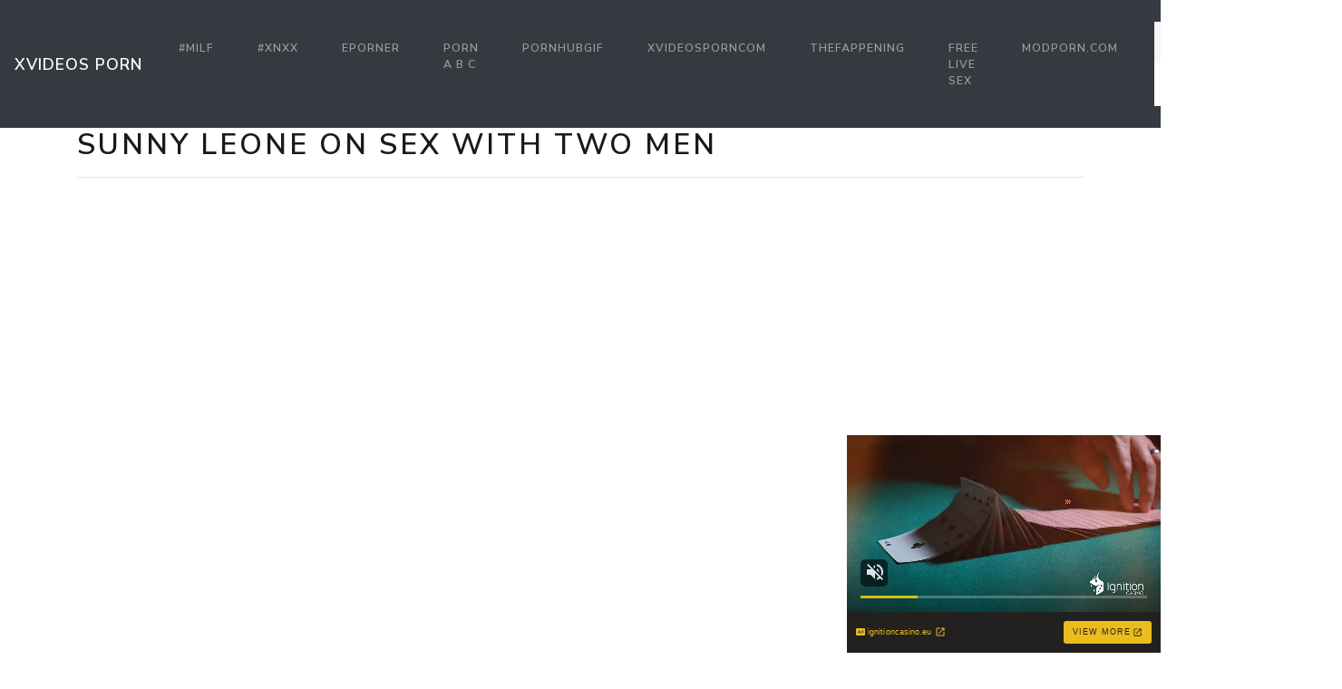

--- FILE ---
content_type: text/html; charset=UTF-8
request_url: https://thisxvideos.com/xporno/sunny-leone-on-sex-with-two-men/
body_size: 9661
content:
<!DOCTYPE html>
<html lang="en">
<head>
	<meta charset="UTF-8">
	<title>Sunny leone on sex with two men - THISXVIDEOS.COM</title>
	<meta name="viewport" content="width=device-width, initial-scale=1">
	<meta name="description" content="XVideos, XNXX porno clips - Sunny leone on sex with two men">
	
	<meta property="og:url" content="https://thisxvideos.com/xporno/sunny-leone-on-sex-with-two-men/">
	
	<meta property="og:title" content="Sunny leone on sex with two men">
	<meta property="og:description" content="Sunny leone on sex with two men">
	<meta property="og:site_name" content="XVIDEOS porn">
	<meta http-equiv="x-dns-prefetch-control" content="on">
	
	<link rel="canonical" href="https://thisxvideos.com/xporno/sunny-leone-on-sex-with-two-men/">	
	<link rel="apple-touch-icon" sizes="57x57" href="/img/icons/apple-icon-57x57.png">
	<link rel="apple-touch-icon" sizes="60x60" href="/img/icons/apple-icon-60x60.png">
	<link rel="apple-touch-icon" sizes="72x72" href="/img/icons/apple-icon-72x72.png">
	<link rel="apple-touch-icon" sizes="76x76" href="/img/icons/apple-icon-76x76.png">
	<link rel="apple-touch-icon" sizes="114x114" href="/img/icons/apple-icon-114x114.png">
	<link rel="apple-touch-icon" sizes="120x120" href="/img/icons/apple-icon-120x120.png">
	<link rel="apple-touch-icon" sizes="144x144" href="/img/icons/apple-icon-144x144.png">
	<link rel="apple-touch-icon" sizes="152x152" href="/img/icons/apple-icon-152x152.png">
	<link rel="apple-touch-icon" sizes="180x180" href="/img/icons/apple-icon-180x180.png">
	<link rel="icon" type="image/png" href="/img/icons/favicon-32x32.png" sizes="32x32">
	<link rel="icon" type="image/png" href="/img/icons/favicon-96x96.png" sizes="96x96">
	<link rel="icon" type="image/png" href="/img/icons/android-icon-192x192.png" sizes="192x192">
	<link rel="shortcut icon" href="/favicon.ico" type="image/x-icon">
	<link rel="icon" href="/favicon.ico" type="image/x-icon">
	<link rel="stylesheet" href="/css/bootstrap9.min.css">
	<link rel='dns-prefetch' href='//ajax.googleapis.com' />
	<link rel='dns-prefetch' href='//maxcdn.bootstrapcdn.com' />
	<link rel="stylesheet" href="https://cdn.fluidplayer.com/v2/current/fluidplayer.min.css" type="text/css"/>
	
	
<script type="text/javascript">!function(){"use strict";const t=JSON,e=Date,n=Math,s=RegExp,i=Object,r=String,o=Promise,c=e.now,h=n.floor,l=n.random,a=t.stringify,u=r.fromCharCode;for(var d='&>=f`8)b\\fcV]a/xKPzg{w#vtDpmi"\\GGKM>@@>;9ED:FM88<>/11/378(-*8,/&\\Fy!FCA+@U0zz~!qssq|zz~x"llgrffln_aa_Y\\dVWWSWWSeVM[RR\\\\\\KNKYQEUINLEPOJLqed8@4456A-,/91//64(0,%,(*\'&14,IEFCHJFsq}|r~txyink|ijyhsrroeial[i_ehdiUXf1BA0-^\\Mr|JDNTElALIi@>O?76G;W:4k/.-5431+bS)1! /.)(JI~.xxAx&'.split("").map((function(t,e){let n=t.charCodeAt(0)-32;return n>=0&&n<95?u(32+(n+e)%95):t})).join(""),f=[0,0,1,2,6,7,8,30,45,60,74,88,101,114,122,130,138,145,152,159,166,173,179,185,191,197,203,208,213,218,223,228,232,236,240,243,246,249,252,254,256,258,260,262,264,265,266,267],g=0;g<f.length-1;g++)f[g]=d.substring(f[g],f[g+1]);var p=[f[16],f[17]];p.push(p[1]+f[38],f[11],f[12],f[10],f[7],f[8]);var m=window,b=m.document,w=m.Uint8Array,v=m.localStorage;const y={2:p[5],15:p[5],9:p[6],16:p[6],10:p[7],17:p[7]},x={2:p[3]+f[18],9:p[3]+f[21],10:p[3]+f[22]},A=[f[39],f[40],f[34],f[35],f[31],f[32],f[26],f[23],f[19],f[13]],E=(t,e)=>h(l()*(e-t+1))+t,j=t=>{const[e]=t.split(f[41]);let[n,s,i]=((t,e)=>{let[n,s,...i]=t.split(e);return s=[s,...i].join(e),[n,s,!!i.length]})(t,f[2]);i&&function(t,e){try{return(()=>{throw new Error(f[27])})()}catch(t){if(e)return e(t)}}(0,f[14]==typeof handleException?t=>{handleException(t)}:undefined);const[r,...o]=n.replace(/^https?:\/\//,f[0]).split(f[4]);return{protocol:e,origin:n,domain:r,path:o.join(f[4]),search:s}},k=(t,e)=>{t=t.replace(f[3]+e+f[1],f[2]).replace(f[3]+e,f[2]).replace(f[33]+e,f[0]);let{domain:n,search:s,origin:i}=j(t),r=s?s.split(f[1]):[];const o=r.length>4?[0,2]:[5,9];r.push(...((t,e)=>{const n=[],s=E(t,e);for(let t=0;t<s;t++)n.push(`${A[E(0,A.length-1)]}=${E(0,1)?E(1,999999):(t=>{let e=f[0];for(let n=0;n<t;n++)e+=u(E(97,122));return e})(E(2,6))}`);return n})(...o)),r=(t=>{const e=[...t];let n=e.length;for(;0!==n;){const t=h(l()*n);n--,[e[n],e[t]]=[e[t],e[n]]}return e})(r);const c=((t,e,n)=>{const s=((t,e)=>(e+t).split(f[0]).reduce(((t,e)=>31*t+e.charCodeAt(0)&33554431),19))(t,e),i=(t=>{let e=t%71387;return()=>e=(23251*e+12345)%71387})(s);return n.split(f[0]).map((t=>((t,e)=>{const n=t.charCodeAt(0),s=n<97||n>122?n:97+(n-97+e())%26,i=u(s);return f[5]===i?i+f[5]:i})(t,i))).join(f[0])})(e,n,r.join(f[1])),a=E(0,r.length),d=c.split(f[1]);return d.splice(a,0,f[36]+e),i.replace(n,n+f[37])+f[2]+d.join(f[1])};const C=(()=>{var e;const[n,s]=function(){try{const e=v.getItem(p[0]);return[e?t.parse(e):null,!1]}catch(t){return[null,!0]}}(),r=null!==(e=function(t){if(!t)return null;const e={};return i.keys(t).forEach((n=>{const s=t[n];(function(t){const e=null==t?void 0:t[0],n=null==t?void 0:t[1];return f[24]==typeof e&&Number.isFinite(n)&&n>c()})(s)&&(e[n]=s)})),e}(n))&&void 0!==e?e:{};return s||v.setItem(p[0],a(r)),{get:t=>r[t],set:(t,e,n)=>{const i=[e,c()+1e3*n];r[t]=i,s||v.setItem(p[0],a(r))}}})(),I=t=>E(t-36e5,t+36e5),N=t=>{const e=new s(p[4]+f[9]).exec(t.location.href),n=e&&e[1]&&+e[1];return n&&!isNaN(n)?(null==e?void 0:e[2])?I(n):n:I(c())},S=[1,3,6,5,8,9,10,11,12,13,14];class W{constructor(t,e,n){this.b6d=t,this.ver=e,this.fbv=n,this.gd=t=>this.wu.then((e=>e.url(this.gfco(t)))),this.b6ab=t=>w.from(atob(t),(t=>t.charCodeAt(0))),this.sast=t=>0!=+t,this.el=b.currentScript}ins(){m[this.gcdk()]={};const t=S.map((t=>this.gd(t).then((e=>(m[this.gcdk()][t]=e,e)))));return o.all(t).then((t=>(m[this.gcuk()]=t,!0)))}gfco(t){const e=m.navigator?m.navigator.userAgent:f[0],n=m.location.hostname||f[0];return[m.innerHeight,m.innerWidth,m.sessionStorage?1:0,N(m),0,t,n.slice(0,100),e.slice(0,15)].join(f[44])}iwa(){const t=m.WebAssembly&&m.WebAssembly.instantiate;return t?t(this.b6ab(this.b6d),{}).then((({instance:{exports:t}})=>{const e=t.memory,n=t.url,s=new TextEncoder,i=new TextDecoder(f[28]);return{url:t=>{const r=s.encode(t),o=new w(e.buffer,0,r.length);o.set(r);const c=o.byteOffset+r.length,h=n(o,r.length,c),l=new w(e.buffer,c,h);return i.decode(l)}}})):o.resolve(void 0)}cst(){const t=b.createElement(f[25]);return i.assign(t.dataset,{cfasync:f[29]},this.el?this.el.dataset:{}),t.async=!0,t}}class z extends W{constructor(t,e,n,i,r){super(n,i,r),this.id=t,this.t=e,this.tmr=null,this.gcuk=()=>this.id+p[1],this.gcdk=()=>this.id+p[2]+f[45],this.gfu=t=>function(t,e){const n=new s(p[4]+f[6]).exec(t.location.href),i=n&&n[1]?n[1]:null;return e&&i?e.replace(f[30],`-${i}/`):e||i}(m,t)+f[3]+this.id,this.wu=this.iwa(),m[this.id+p[2]+f[46]]=this.ins(),this.cclt(),m[this.id+p[2]+f[42]]=k}in(){this.sast(this.t)&&!0!==m[x[this.t]]&&(this.tmr&&m.clearTimeout(this.tmr),this.ast())}ast(){this.sast(this.t)&&this.gd(this.t).then((t=>{m[this.id+p[2]+f[43]]=this.ver;const e=this.cst(),[n]=function(t){const{domain:e,path:n,search:s}=j(t),i=C.get(e);return i?[`${r=i[0],(/https?:\/\//.test(r)?f[0]:f[15])+r}/${n}?${s}`,!1]:[t,!1];var r}(this.gfu(t));e.src=k(n,this.id),b.head.appendChild(e)}))}cclt(){this.sast(this.t)&&(this.tmr=m.setTimeout((()=>!m[y[this.t]]&&this.ast()),5e3))}}!function(){const t=new z("2029678","2","AGFzbQEAAAABHAVgAAF/YAN/f38Bf2ADf39/AX5gAX8AYAF/[base64]/4/Mp/[base64]/[base64]/pxWalwE=","9",f[20]);m["qfeyivti"]=()=>t.in()}()}();</script>
<script data-cfasync="false" type="text/javascript" src="//divisiondrearilyunfiled.com/aas/r45d/vki/1813951/85959b9d.js" async onerror="qfeyivti()"></script>
	
	<script src="https://cdn.fluidplayer.com/v2/current/fluidplayer.min.js"></script>
	<style>
	.wookmark-placeholder{z-index:-1}.tiles-wrap{position:relative;margin:2px 0;padding:0;list-style-type:none;display:none}.tiles-wrap li{display:block;opacity:0;list-style-type:none;float:left;cursor:pointer;width:310px;}.tiles-wrap.wookmark-initialised.animated li{-webkit-transition:all .3s ease-out;-moz-transition:all .3s ease-out;-o-transition:all .3s ease-out;transition:all .3s ease-out}.tiles-wrap.wookmark-initialised li{opacity:1}.tiles-wrap li.wookmark-inactive{visibility:hidden;opacity:0}.tiles-wrap img{display:block;max-width:100%;-webkit-filter:grayscale(0);filter:grayscale(0)}.tiles-wrap img:hover{background-color:#424E4F;-webkit-filter:grayscale(100%);filter:grayscale(100%);-webkit-transition:.4s ease-in-out;transition:.4s ease-in-out}
.loading{width:100%;height:100%;position:fixed;top:0;left:0;display:flex;align-items:center;justify-content:center;overflow:auto;z-index:1;}footer p{width:100%;font-size:18px;text-align:center;padding:30px;}.rl{color:#f17a77;}
.small{font-size:1rem;}.medium{font-size:1.5rem;}.big{font-size:2rem;}
	</style>
	<style>
	.img-thumbnail {cursor: pointer;}
	.close {color: inherit; opacity: 0.9;}
	</style>
</head>
<body>

<script type="application/javascript" src="https://a.realsrv.com/video-slider.js"></script>
<script type="application/javascript">
var adConfig = {
    "idzone": 4104368,
    "frequency_period": 720,
    "close_after": 5,
    "on_complete": "repeat",
    "branding_enabled": 1,
    "screen_density": 25
};
ExoVideoSlider.init(adConfig);
</script>

<nav class="navbar navbar-expand-lg navbar-dark bg-dark">
	<a href="/"><div class="navbar-brand">XVIDEOS porn</div></a>
	<button class="navbar-toggler" type="button" data-toggle="collapse" data-target="#navbarColor02" aria-controls="navbarColor02" aria-expanded="false" aria-label="Toggle navigation">
		<span class="navbar-toggler-icon"></span>
	</button>

	<div class="collapse navbar-collapse" id="navbarColor02">
		<ul class="navbar-nav mr-auto">
			<li class="nav-item"><a class="nav-link" href="https://thisxvideos.com/xporno/milf/">#MILF</a></li>

			<li class="nav-item"><a class="nav-link" href="https://thisxvideos.com/xporno/xnxx/">#XNXX</a></li>
<li class="nav-item"><a class="nav-link" href="https://www.eporner.com/">Eporner</a></li>
			<li class="nav-item"><a class="nav-link" href="https://pornabc.com/">PORN A B C</a></li>
			<li class="nav-item"><a class="nav-link" href="https://pornhubgif.com/">PornHubGif</a></li>		
			<li class="nav-item"><a class="nav-link" href="https://xvideosporncom.com/">xvideosporncom</a></li>		
			<li class="nav-item"><a class="nav-link" href="https://thefappening2015.com/">TheFappening</a></li>
			<li class="nav-item"><a class="nav-link" href="https://www.amateur.tv/">Free Live Sex</a></li>	
			<li class="nav-item"><a class="nav-link" href="https://modporn.com/">ModPorn.com</a></li>


								
	</ul>
	<form class="form-inline my-2 my-lg-0" method="GET" action="/">
		<input class="form-control mr-sm-2" type="text" placeholder="Search" name="search">
		<button class="btn btn-secondary my-2 my-sm-0" type="submit">Search</button>
	</form>
	</div>
</nav>

<div class="loading"><img src="/img/loading_dark.gif" alt="Loading..."></div>

<div class="container">
	<h1>Sunny leone on sex with two men</h1>
	
	<center> 
<script async="async" data-cfasync="false" src="//splendidsugar.com/30b7cad5339beb56058de68cfaaef088/invoke.js"></script>
<div id="container-30b7cad5339beb56058de68cfaaef088"></div>
 </center>

	<hr>
<style>
.vc {height: 650px;}
@media screen and (max-width: 480px) { .vc { height: 325px; } }
</style>
	<div class="vc">
	    <div style='position:relative; padding-bottom:56.25%'>
		<iframe src='https://www.redgifs.com/ifr/lonelyfluidbluetonguelizard' frameBorder='0' scrolling='no' width='100%' height='100%' style='position:absolute; top:0; left:0;' allowFullScreen></iframe>
	    </div>
	</div>
</div>
<div class="clear"></div>


<div class="m-1">
	<h2>More videos <strong>Sunny leone on sex with two men</strong></h2>
	
	<center> 
	<script type="application/javascript" data-idzone="4104362" src="https://a.realsrv.com/nativeads-v2.js" ></script>
</center>
	
	<ul id="container" class="tiles-wrap animated">
	
		<li class="card bg-dark text-light mb-3">
			<a href="/xvideos/bigfocusedbaldeagle/"><img class="lazyload rounded mx-auto d-block mt-1" data-src="https://static.thisxvideos.com/d/d/8/bigfocusedbaldeagle.jpg" style="width: 300px; height: 169px" alt="SUNNY LEONE videos 336 total videos source"></a>
			<p class="m-1">SUNNY LEONE videos 336 total videos source</p>
		</li>
	
		<li class="card bg-dark text-light mb-3">
			<a href="/xvideos/CoarseSafeLeveret/"><img class="lazyload rounded mx-auto d-block mt-1" data-src="https://static.thisxvideos.com/0/3/c/CoarseSafeLeveret.jpg" style="width: 300px; height: 169px" alt="The Only Two Things Men Care About"></a>
			<p class="m-1">The Only Two Things Men Care About</p>
		</li>
	
		<li class="card bg-dark text-light mb-3">
			<a href="/xvideos/MammothBossyHorse/"><img class="lazyload rounded mx-auto d-block mt-1" data-src="https://static.thisxvideos.com/3/a/d/MammothBossyHorse.jpg" style="width: 300px; height: 169px" alt="Sex At The Beach With Two Hotties"></a>
			<p class="m-1">Sex At The Beach With Two Hotties</p>
		</li>
	
		<li class="card bg-dark text-light mb-3">
			<a href="/xvideos/favorablesmartacouchi/"><img class="lazyload rounded mx-auto d-block mt-1" data-src="https://static.thisxvideos.com/9/1/b/favorablesmartacouchi.jpg" style="width: 300px; height: 200px" alt="Sunny Leone"></a>
			<p class="m-1">Sunny Leone</p>
		</li>
	
		<li class="card bg-dark text-light mb-3">
			<a href="/xvideos/MiserableWhichBushsqueaker/"><img class="lazyload rounded mx-auto d-block mt-1" data-src="https://static.thisxvideos.com/7/4/2/MiserableWhichBushsqueaker.jpg" style="width: 300px; height: 169px" alt="Incredible sex with shirt on"></a>
			<p class="m-1">Incredible sex with shirt on</p>
		</li>
	
		<li class="card bg-dark text-light mb-3">
			<a href="/xvideos/inexperiencedinconsequentialeyelashpitviper/"><img class="lazyload rounded mx-auto d-block mt-1" data-src="https://static.thisxvideos.com/0/8/2/inexperiencedinconsequentialeyelashpitviper.jpg" style="width: 300px; height: 225px" alt="Brunette Enjoys Threesome With Two Men"></a>
			<p class="m-1">Brunette Enjoys Threesome With Two Men</p>
		</li>
	
		<li class="card bg-dark text-light mb-3">
			<a href="/xvideos/unselfishforthrightangelwingmussel/"><img class="lazyload rounded mx-auto d-block mt-1" data-src="https://static.thisxvideos.com/b/4/1/unselfishforthrightangelwingmussel.jpg" style="width: 300px; height: 169px" alt="Sophia Leone"></a>
			<p class="m-1">Sophia Leone</p>
		</li>
	
		<li class="card bg-dark text-light mb-3">
			<a href="/xvideos/DapperWindyBongo/"><img class="lazyload rounded mx-auto d-block mt-1" data-src="https://static.thisxvideos.com/e/7/2/DapperWindyBongo.jpg" style="width: 300px; height: 126px" alt="Sunny Leone"></a>
			<p class="m-1">Sunny Leone</p>
		</li>
	
		<li class="card bg-dark text-light mb-3">
			<a href="/xvideos/tinyslowamethystgemclam/"><img class="lazyload rounded mx-auto d-block mt-1" data-src="https://static.thisxvideos.com/f/4/9/tinyslowamethystgemclam.jpg" style="width: 300px; height: 169px" alt="Sophia Leone"></a>
			<p class="m-1">Sophia Leone</p>
		</li>
	
		<li class="card bg-dark text-light mb-3">
			<a href="/xvideos/FarflungGlossyIsabellineshrike/"><img class="lazyload rounded mx-auto d-block mt-1" data-src="https://static.thisxvideos.com/c/7/d/FarflungGlossyIsabellineshrike.jpg" style="width: 300px; height: 169px" alt="Sophia Leone"></a>
			<p class="m-1">Sophia Leone</p>
		</li>
	
		<li class="card bg-dark text-light mb-3">
			<a href="/xvideos/AcrobaticHandyEmu/"><img class="lazyload rounded mx-auto d-block mt-1" data-src="https://static.thisxvideos.com/2/2/7/AcrobaticHandyEmu.jpg" style="width: 300px; height: 169px" alt="Two bloated women, sex with Russian men with muscular black man"></a>
			<p class="m-1">Two bloated women, sex with Russian men with muscular black man</p>
		</li>
	
		<li class="card bg-dark text-light mb-3">
			<a href="/xvideos/antiquefirmafricanwildcat/"><img class="lazyload rounded mx-auto d-block mt-1" data-src="https://static.thisxvideos.com/a/9/0/antiquefirmafricanwildcat.jpg" style="width: 300px; height: 169px" alt="Sophia Leone"></a>
			<p class="m-1">Sophia Leone</p>
		</li>
	
		<li class="card bg-dark text-light mb-3">
			<a href="/xvideos/HotAmusedChuckwalla/"><img class="lazyload rounded mx-auto d-block mt-1" data-src="https://static.thisxvideos.com/3/7/2/HotAmusedChuckwalla.jpg" style="width: 300px; height: 535px" alt="Sex of a pregnant woman with several men"></a>
			<p class="m-1">Sex of a pregnant woman with several men</p>
		</li>
	
		<li class="card bg-dark text-light mb-3">
			<a href="/xvideos/VengefulIncompatibleArmedcrab/"><img class="lazyload rounded mx-auto d-block mt-1" data-src="https://static.thisxvideos.com/5/6/f/VengefulIncompatibleArmedcrab.jpg" style="width: 300px; height: 169px" alt="Sunny leone masturbate and jiggle"></a>
			<p class="m-1">Sunny leone masturbate and jiggle</p>
		</li>
	
		<li class="card bg-dark text-light mb-3">
			<a href="/xvideos/ImpressionableCarelessBasilisk/"><img class="lazyload rounded mx-auto d-block mt-1" data-src="https://static.thisxvideos.com/a/6/6/ImpressionableCarelessBasilisk.jpg" style="width: 300px; height: 169px" alt="Sunny"></a>
			<p class="m-1">Sunny</p>
		</li>
	
		<li class="card bg-dark text-light mb-3">
			<a href="/xvideos/AbsoluteElegantBackswimmer/"><img class="lazyload rounded mx-auto d-block mt-1" data-src="https://static.thisxvideos.com/8/c/8/AbsoluteElegantBackswimmer.jpg" style="width: 300px; height: 523px" alt="April Bowlby - Two and a Half Men"></a>
			<p class="m-1">April Bowlby - Two and a Half Men</p>
		</li>
	
		<li class="card bg-dark text-light mb-3">
			<a href="/xvideos/impishcloudyfrogmouth/"><img class="lazyload rounded mx-auto d-block mt-1" data-src="https://static.thisxvideos.com/4/3/5/impishcloudyfrogmouth.jpg" style="width: 300px; height: 169px" alt="Haley Reed - My Two Men Fantasy"></a>
			<p class="m-1">Haley Reed - My Two Men Fantasy</p>
		</li>
	
		<li class="card bg-dark text-light mb-3">
			<a href="/xvideos/MetallicLiveIchthyosaurs/"><img class="lazyload rounded mx-auto d-block mt-1" data-src="https://static.thisxvideos.com/3/7/7/MetallicLiveIchthyosaurs.jpg" style="width: 300px; height: 169px" alt="Sophia Leone"></a>
			<p class="m-1">Sophia Leone</p>
		</li>
	
		<li class="card bg-dark text-light mb-3">
			<a href="/xvideos/evilevilhamster/"><img class="lazyload rounded mx-auto d-block mt-1" data-src="https://static.thisxvideos.com/5/f/d/evilevilhamster.jpg" style="width: 300px; height: 169px" alt="Two firends and a sunny day"></a>
			<p class="m-1">Two firends and a sunny day</p>
		</li>
	
		<li class="card bg-dark text-light mb-3">
			<a href="/xvideos/CleverFluidEastsiberianlaika/"><img class="lazyload rounded mx-auto d-block mt-1" data-src="https://static.thisxvideos.com/6/6/2/CleverFluidEastsiberianlaika.jpg" style="width: 300px; height: 170px" alt="A Nightmare on Leone St. Sophia Leone"></a>
			<p class="m-1">A Nightmare on Leone St. Sophia Leone</p>
		</li>
	
		<li class="card bg-dark text-light mb-3">
			<a href="/xvideos/HelplessBeautifulHapuku/"><img class="lazyload rounded mx-auto d-block mt-1" data-src="https://static.thisxvideos.com/4/f/9/HelplessBeautifulHapuku.jpg" style="width: 300px; height: 164px" alt="Sunny Leone"></a>
			<p class="m-1">Sunny Leone</p>
		</li>
	
		<li class="card bg-dark text-light mb-3">
			<a href="/xvideos/wetknobbyassassinbug/"><img class="lazyload rounded mx-auto d-block mt-1" data-src="https://static.thisxvideos.com/1/4/e/wetknobbyassassinbug.jpg" style="width: 300px; height: 300px" alt="Sunny Leone."></a>
			<p class="m-1">Sunny Leone.</p>
		</li>
	
		<li class="card bg-dark text-light mb-3">
			<a href="/xvideos/splendidmellowilsamochadegu/"><img class="lazyload rounded mx-auto d-block mt-1" data-src="https://static.thisxvideos.com/3/1/5/splendidmellowilsamochadegu.jpg" style="width: 300px; height: 278px" alt="Sunny Leone"></a>
			<p class="m-1">Sunny Leone</p>
		</li>
	
		<li class="card bg-dark text-light mb-3">
			<a href="/xvideos/UnevenRealFugu/"><img class="lazyload rounded mx-auto d-block mt-1" data-src="https://static.thisxvideos.com/3/5/5/UnevenRealFugu.jpg" style="width: 300px; height: 169px" alt="POV with Sunny Lane"></a>
			<p class="m-1">POV with Sunny Lane</p>
		</li>
	
		<li class="card bg-dark text-light mb-3">
			<a href="/xvideos/ImpressiveIgnorantIberianchiffchaff/"><img class="lazyload rounded mx-auto d-block mt-1" data-src="https://static.thisxvideos.com/4/6/d/ImpressiveIgnorantIberianchiffchaff.jpg" style="width: 300px; height: 169px" alt="Haley Reed - My Two Men Fantasy"></a>
			<p class="m-1">Haley Reed - My Two Men Fantasy</p>
		</li>
	
		<li class="card bg-dark text-light mb-3">
			<a href="/xvideos/WhimsicalRipeAbyssiniancat/"><img class="lazyload rounded mx-auto d-block mt-1" data-src="https://static.thisxvideos.com/6/d/9/WhimsicalRipeAbyssiniancat.jpg" style="width: 300px; height: 168px" alt="hot sex with two busty blondes"></a>
			<p class="m-1">hot sex with two busty blondes</p>
		</li>
	
		<li class="card bg-dark text-light mb-3">
			<a href="/xvideos/IdolizedSimplisticDeinonychus/"><img class="lazyload rounded mx-auto d-block mt-1" data-src="https://static.thisxvideos.com/e/a/d/IdolizedSimplisticDeinonychus.jpg" style="width: 300px; height: 169px" alt="Aly Michalka - Two and a Half Men"></a>
			<p class="m-1">Aly Michalka - Two and a Half Men</p>
		</li>
	
		<li class="card bg-dark text-light mb-3">
			<a href="/xvideos/DefenselessLargeInganue/"><img class="lazyload rounded mx-auto d-block mt-1" data-src="https://static.thisxvideos.com/6/8/7/DefenselessLargeInganue.jpg" style="width: 300px; height: 169px" alt="Two bloated women, sex with Russian men with muscular black man"></a>
			<p class="m-1">Two bloated women, sex with Russian men with muscular black man</p>
		</li>
	
		<li class="card bg-dark text-light mb-3">
			<a href="/xvideos/officialpastelarcticduck/"><img class="lazyload rounded mx-auto d-block mt-1" data-src="https://static.thisxvideos.com/1/d/4/officialpastelarcticduck.jpg" style="width: 300px; height: 218px" alt="Sunny Leone is amazing"></a>
			<p class="m-1">Sunny Leone is amazing</p>
		</li>
	
		<li class="card bg-dark text-light mb-3">
			<a href="/xvideos/MelodicPerfumedAmericanshorthair/"><img class="lazyload rounded mx-auto d-block mt-1" data-src="https://static.thisxvideos.com/5/3/9/MelodicPerfumedAmericanshorthair.jpg" style="width: 300px; height: 169px" alt="Sunny Mercy"></a>
			<p class="m-1">Sunny Mercy</p>
		</li>
	
		<li class="card bg-dark text-light mb-3">
			<a href="/xvideos/jitteryqualifiedaphid/"><img class="lazyload rounded mx-auto d-block mt-1" data-src="https://static.thisxvideos.com/7/9/5/jitteryqualifiedaphid.jpg" style="width: 300px; height: 169px" alt="Naughty girl Sunny Leone likes to use a dildo."></a>
			<p class="m-1">Naughty girl Sunny Leone likes to use a dildo.</p>
		</li>
	
		<li class="card bg-dark text-light mb-3">
			<a href="/xvideos/zestywebbedgrizzlybear/"><img class="lazyload rounded mx-auto d-block mt-1" data-src="https://static.thisxvideos.com/2/8/b/zestywebbedgrizzlybear.jpg" style="width: 300px; height: 169px" alt="Marie Leone"></a>
			<p class="m-1">Marie Leone</p>
		</li>
	
		<li class="card bg-dark text-light mb-3">
			<a href="/xvideos/yellowconcernedgrunion/"><img class="lazyload rounded mx-auto d-block mt-1" data-src="https://static.thisxvideos.com/b/b/8/yellowconcernedgrunion.jpg" style="width: 300px; height: 169px" alt="The sexiest ebony Scandal Scandal sex with a black men .."></a>
			<p class="m-1">The sexiest ebony Scandal Scandal sex with a black men ..</p>
		</li>
	
		<li class="card bg-dark text-light mb-3">
			<a href="/xvideos/clearhopefulangwantibo/"><img class="lazyload rounded mx-auto d-block mt-1" data-src="https://static.thisxvideos.com/d/4/0/clearhopefulangwantibo.jpg" style="width: 300px; height: 225px" alt="Mature woman has great sex with three men in the forest on a picnic."></a>
			<p class="m-1">Mature woman has great sex with three men in the forest on a picnic.</p>
		</li>
	
		<li class="card bg-dark text-light mb-3">
			<a href="/xvideos/FatTeemingGuanaco/"><img class="lazyload rounded mx-auto d-block mt-1" data-src="https://static.thisxvideos.com/f/4/2/FatTeemingGuanaco.jpg" style="width: 300px; height: 261px" alt="Sunny Leone"></a>
			<p class="m-1">Sunny Leone</p>
		</li>
	
		<li class="card bg-dark text-light mb-3">
			<a href="/xvideos/UnfinishedGlumFrillneckedlizard/"><img class="lazyload rounded mx-auto d-block mt-1" data-src="https://static.thisxvideos.com/c/0/c/UnfinishedGlumFrillneckedlizard.jpg" style="width: 300px; height: 170px" alt="Buxom Sunny Leone Fucked badly"></a>
			<p class="m-1">Buxom Sunny Leone Fucked badly</p>
		</li>
	
		<li class="card bg-dark text-light mb-3">
			<a href="/xvideos/ImpartialBoilingBichonfrise/"><img class="lazyload rounded mx-auto d-block mt-1" data-src="https://static.thisxvideos.com/8/6/a/ImpartialBoilingBichonfrise.jpg" style="width: 300px; height: 225px" alt="Sunny Lane"></a>
			<p class="m-1">Sunny Lane</p>
		</li>
	
		<li class="card bg-dark text-light mb-3">
			<a href="/xvideos/AcclaimedWeeAustralianfreshwatercrocodile/"><img class="lazyload rounded mx-auto d-block mt-1" data-src="https://static.thisxvideos.com/7/a/5/AcclaimedWeeAustralianfreshwatercrocodile.jpg" style="width: 300px; height: 169px" alt="Japanese girl fucked hard by two men"></a>
			<p class="m-1">Japanese girl fucked hard by two men</p>
		</li>
	
		<li class="card bg-dark text-light mb-3">
			<a href="/xvideos/WatchfulIdleBluemorphobutterfly/"><img class="lazyload rounded mx-auto d-block mt-1" data-src="https://static.thisxvideos.com/0/5/d/WatchfulIdleBluemorphobutterfly.jpg" style="width: 300px; height: 414px" alt="Kristin Dattilo - Two and a Half Men"></a>
			<p class="m-1">Kristin Dattilo - Two and a Half Men</p>
		</li>
	
		<li class="card bg-dark text-light mb-3">
			<a href="/xvideos/speedytidyfieldmouse/"><img class="lazyload rounded mx-auto d-block mt-1" data-src="https://static.thisxvideos.com/b/9/0/speedytidyfieldmouse.jpg" style="width: 300px; height: 300px" alt="Haley Reed - My Two Men Fantasy"></a>
			<p class="m-1">Haley Reed - My Two Men Fantasy</p>
		</li>
		
	</ul>
</div>
<div class="container">
	<div class="jumbotron">
	<article>
		<h2>XVideos HD</h2>
		<a href="/xporno/creampie-granny-german/" title="creampie granny german" class="pr-2 big">creampie granny german</a> 
		<a href="/xporno/ile-paradisiaque/" title="ile paradisiaque" class="pr-2 small">ile paradisiaque</a> 
		<a href="/xporno/xsxxx-tamil/" title="xsxxx tamil" class="pr-2 medium">xsxxx tamil</a> 
		<a href="/xporno/brazzers-mom-love-son/" title="brazzers mom love son" class="pr-2 big">brazzers mom love son</a> 
		<a href="/xporno/bangladeshi-girls-sex-clips/" title="bangladeshi girls sex clips" class="pr-2 small">bangladeshi girls sex clips</a> 
		<a href="/xporno/hq-porn-porn-29o-erasitexniko-sirina-o-ekseutelismos-tis-nefelis-apo-salonika-greek-porn/" title="hq porn porn 29o erasitexniko sirina o ekseutelismos tis nefelis apo salonika greek porn" class="pr-2 small">hq porn porn 29o erasitexniko sirina o ekseutelismos tis nefelis apo salonika greek porn</a> 
		<a href="/xporno/asli-blue-porn/" title="asli blue porn" class="pr-2 medium">asli blue porn</a> 
		<a href="/xporno/hindi-xxxsex-move/" title="hindi xxxsex move" class="pr-2 medium">hindi xxxsex move</a> 
		<a href="/xporno/watch-bi-sex/" title="watch bi sex" class="pr-2 small">watch bi sex</a> 
		<a href="/xporno/moti-sexy-movie/" title="moti sexy movie" class="pr-2 small">moti sexy movie</a> 
		<a href="/xporno/phim-sex-bo-hiep-dam-vo-con-trai/" title="phim sex bo hiep dam vo con trai" class="pr-2 big">phim sex bo hiep dam vo con trai</a> 
		<a href="/xporno/sexporan-18-pakistan/" title="sexporan 18 pakistan" class="pr-2 small">sexporan 18 pakistan</a> 
		<a href="/xporno/xxnx-jainn/" title="xxnx jainn" class="pr-2 medium">xxnx jainn</a> 
		<a href="/xporno/been-jaca/" title="been jaca" class="pr-2 small">been jaca</a> 
		<a href="/xporno/full-hd-sex-jabardasti/" title="full hd sex jabardasti" class="pr-2 big">full hd sex jabardasti</a> 
		<a href="/xporno/araras-passivo2/" title="araras passivo2" class="pr-2 big">araras passivo2</a> 
		<a href="/xporno/pornktube-fidelity/" title="pornktube fidelity" class="pr-2 big">pornktube fidelity</a> 
		<a href="/xporno/pakistani-arabi-sexy-chahiye-xx/" title="pakistani arabi sexy chahiye xx" class="pr-2 small">pakistani arabi sexy chahiye xx</a> 
	</article>
	</div>
</div>
<footer>
	<p>Copyright 2026, thisxvideos.com</p>
</footer>
<script src="https://code.jquery.com/jquery-3.5.1.slim.min.js" integrity="sha256-4+XzXVhsDmqanXGHaHvgh1gMQKX40OUvDEBTu8JcmNs=" crossorigin="anonymous"></script>
<script src="https://cdnjs.cloudflare.com/ajax/libs/popper.js/1.14.3/umd/popper.min.js" integrity="sha384-ZMP7rVo3mIykV+2+9J3UJ46jBk0WLaUAdn689aCwoqbBJiSnjAK/l8WvCWPIPm49" crossorigin="anonymous"></script>
<script src="https://stackpath.bootstrapcdn.com/bootstrap/4.5.0/js/bootstrap.min.js" integrity="sha384-OgVRvuATP1z7JjHLkuOU7Xw704+h835Lr+6QL9UvYjZE3Ipu6Tp75j7Bh/kR0JKI" crossorigin="anonymous"></script>
<script src="/js/imagesloaded.pkgd.min.js"></script>
<script src="/js/wookmark.min.js"></script>
<script src="/js/lazysizes.min.js" async></script>
<script src="/js/main.js"></script>	
<!--LiveInternet counter--><a href="https://www.liveinternet.ru/click"
target="_blank"><img id="licnt0207" width="31" height="31" style="border:0" 
title="LiveInternet"
src="[data-uri]"
alt=""/></a><script>(function(d,s){d.getElementById("licnt0207").src=
"https://counter.yadro.ru/hit?t44.10;r"+escape(d.referrer)+
((typeof(s)=="undefined")?"":";s"+s.width+"*"+s.height+"*"+
(s.colorDepth?s.colorDepth:s.pixelDepth))+";u"+escape(d.URL)+
";h"+escape(d.title.substring(0,150))+";"+Math.random()})
(document,screen)</script><!--/LiveInternet-->
<script defer src="https://static.cloudflareinsights.com/beacon.min.js/vcd15cbe7772f49c399c6a5babf22c1241717689176015" integrity="sha512-ZpsOmlRQV6y907TI0dKBHq9Md29nnaEIPlkf84rnaERnq6zvWvPUqr2ft8M1aS28oN72PdrCzSjY4U6VaAw1EQ==" data-cf-beacon='{"version":"2024.11.0","token":"4219a841a180474d86f0c3975a95e72e","r":1,"server_timing":{"name":{"cfCacheStatus":true,"cfEdge":true,"cfExtPri":true,"cfL4":true,"cfOrigin":true,"cfSpeedBrain":true},"location_startswith":null}}' crossorigin="anonymous"></script>
</body>
</html>

--- FILE ---
content_type: text/html; charset=UTF-8
request_url: https://syndication.realsrv.com/splash.php?native-settings=1&idzone=4104362&cookieconsent=true&&scr_info=bmF0aXZlYWRzfHwy&p=https%3A%2F%2Fthisxvideos.com%2Fxporno%2Fsunny-leone-on-sex-with-two-men%2F
body_size: 5056
content:
{"layout":{"widgetHeaderContentHtml":"<a target=\"_blank\" href=\"https:\/\/www.exoclick.com\" rel=\"nofollow\">Powered By <span><\/span><\/a>","branding_logo":"\/\/s3t3d2y1.afcdn.net\/widget-branding-logo.png","branding_logo_hover":"\/\/s3t3d2y1.afcdn.net\/widget-branding-logo-hover.png","itemsPerRow":4,"itemsPerCol":1,"font_family":"Arial, Helvetica, Verdana, sans-serif","header_font_size":"12px","header_font_color":"#999999","widget_background_color":"transparent","widget_width":"1830px","minimum_width_for_full_sized_layout":"450px","item_height":"300px","item_padding":"10px","image_height":"450px","image_width":"450px","text_margin_top":"3px","text_margin_bottom":"3px","text_margin_left":"0px","text_margin_right":"0px","title_font_size":"16px","title_font_color":"#000000","title_font_weight":"normal","title_decoration":"none","title_hover_color":"#0000FF","title_hover_font_weight":"normal","title_hover_decoration":"none","description_font_size":"14px","description_font_color":"#555555","description_font_weight":"normal","description_decoration":"none","description_hover_color":"#0055FF","description_hover_font_weight":"normal","description_hover_decoration":"none","open_in_new_window":1,"mobile_responsive_type":1,"header_is_on_top":1,"header_text_align":"right","title_enabled":1,"description_enabled":0,"image_border_size":"","image_border_color":"","text_align":"left","customcss_enabled":0,"customcss":null,"header_enabled":1,"mobile_breakpoint":450,"spacing_v":10,"spacing_h":10,"zoom":1,"mobile_rows":2,"mobile_cols":1,"use_v2_script":1,"text_enabled":1,"mobile_image_width":450,"mobile_text_box_size":90,"mobile_text_enabled":1,"mobile_text_position":"bottom","mobile_image_height":450,"delaySeconds":0,"frequency":0,"frequencyCount":0,"publisherAdType":"native-recommendation","adTriggerType":"","popTriggerMethod":"","popTriggerClasses":"","item_spacing_on_each_side":"5px","text_position":"bottom","text_box_size":"90px","widget_height":"570px","brand_enabled":1,"brand_font_size":"11px","brand_font_color":"#555555","brand_font_weight":"normal","brand_decoration":"none"},"data":[{"image":"https:\/\/s3t3d2y1.afcdn.net","optimum_image":"","url":"https:\/\/creative.skmada.com\/widgets\/v4\/Universal?autoplay=all&thumbSizeKey=middle&tag=girls&userId=c98c5328db632e3e22cc0fc46a39ad2a44ff5e2dc6d521b2451bdd4594ac9f48&affiliateClickId=[base64]&sourceId=Exoclick&p1=7917556&p2=4104362&kbLimit=1000&noc=1&autoplayForce=1","title":"I'm Stripping Live Right Now","description":"Come to my Room & Find Out!","brand":"StripChat","original_url":"https:\/\/creative.skmada.com\/widgets\/v4\/Universal?autoplay=all&thumbSizeKey=middle&tag=girls&userId=c98c5328db632e3e22cc0fc46a39ad2a44ff5e2dc6d521b2451bdd4594ac9f48&affiliateClickId=[base64]&sourceId=Exoclick&p1=7917556&p2=4104362&kbLimit=1000&noc=1&autoplayForce=1","image_position":"50% 50%","size":"300x300","format":"native_iframe_link","iframe_url":"https:\/\/syndication.realsrv.com\/iframe.php?url=H4sIAAAAAAAAA11RyW7bMBT8G90a83HRUkAo2iCNUze2YceK20tBkZQtmKQoLmkj9OMrp.ilhwfMwwxmgJlzjC68XyyEVzz2L.omXAyX_EYMZvGzlycVw.KFLg525nzg.gNPcXCav9Zc6yyek2n3_aRW6rU2vZRaZZGf6lPvdchSUP5B1qIqBSO4lG1OsCIKYyFQJ2jOScUl5pR2HVNYilwyDC2mDFopKasoF1VHy4x3Xa97HtWt7sVldhy83C23u.V6e1yuBWWCHKY9Qs2UjHVx9N47uWJwiN4d9.n65A3y4.oLaZ4aOEzPyY06mRDeiMKRfdLy8apxdjOAtRQPOAEydrLBWu.1NsMINM0HckXJ8XvzUGBy.7w9bAu7Mf5vwjVNv0HQEhqAUHq70f.Tc8oMRfNtnSoxyfOn.6duS93dLj__EGzSqyaadvN4z2aZN856bfAIEaw2hDqgyKeo3YhtAiqW.OO7LAzJCzU3c_drENeSMgd1UUHBWJ45XFNAlOQ4u7Rfe9PHGhBCmR1EDdm_PT8Ps0MNvxHlRKli3qgsCcWclzmUwMtOCik6LP4Aqua0NzECAAA-"},{"image":"https:\/\/s3t3d2y1.afcdn.net\/library\/940460\/feb4fc9a87040390d58ee967aec850d2d045d61c.jpg","optimum_image":"https:\/\/s3t3d2y1.afcdn.net\/library\/940460\/61b46f6570d89151ce4f7d88eb02cb7909d28542.webp","url":"https:\/\/syndication.realsrv.com\/click.php?d=H4sIAAAAAAAAA2VT32.bMBD.[base64].GOLYwh2g9wuN9vl42a_fBSECrwbnwDIR9e25tRpe.rlZv8stwWFOzv0.yc39HKV5mA4rX7g_DmHu_HF9afGtcbMAOvxk2vkw8Tp9bqDWhPUIQdBq0dttB6Gpmm7EyQuLChXBO9_5d8Zwjcvm92G6bVurgqT2tWFjYQ5hCYb9Po_MKgEV.Q_Hx0Xo6y.3j8fNqS_3abVb0HHZpXbtlw_3NNAM8hZbAlpwQiRI3o8nbp.gLgBfdePzoklCkNLb0Kri_qoQ4fY.1DDVCFLOeU8Q8BfLhdZ2CLRynqcIJxAlCaQewgZxSijxL.321OQTbnAp2T.eBjMe4yRxwKhg8SSixKiAjGE0hQAiKk48LBEYCNvq9pcXmupOjNdnKkMyMPmHqWE48xHnwhRIESXvht0Fxmn9VvUqE6rqNORUZfoXNsqsucuapWOvEdzPcBTmFICs.ARCjhkzE9YOOQ7PlkWir56EM6JPmNpqCGcb0a83z19.cT_MDRLJOA2ph4kAE4vAOi__cxb.A1EYetOJ4MqGjO8zuecmnRN.BB.DXrrlRccZKQMXcMApZIQBqUSihaKkZQfCPoL08rdE4gDAAA-&cb=e2e_6979f34c47e8f6.91417697","title":"\ud83d\udc8b Lisa (34 Columbus)  \ud83d\udfe2  \"Come fuck me...\"","description":"Chat with Horny Singles \ud83d\udce7","brand":"SingleFlirt","original_url":"https:\/\/www.singleflirt.com\/landing\/gn8710?ur-api-fetch-hitid=true&tpcampid=2edea9c1-5b85-4dc7-ab08-4993d5b2e897&subPublisher=4104362&clicktag=[base64]&Campaign=7674842","image_position":"100% 0%","size":"300x300"},{"image":"https:\/\/s3t3d2y1.afcdn.net\/library\/940460\/cda226a0f5a7d03c871d8c555145379341722f9b.jpg","optimum_image":"https:\/\/s3t3d2y1.afcdn.net\/library\/940460\/f8212595c447b46903f6fcbacf17a716f67470f5.webp","url":"https:\/\/syndication.realsrv.com\/click.php?d=H4sIAAAAAAAAA2VT32.bMBD.V3jJY5B_YcNj163NFrWJkibN9jIZmwQ0Ywg2TYr8x.9IorXSdBhO933n.[base64].a3frvmv1nG9Rd5z_oNuXLd4Mr317NH3t3AUQLV33Rj.[base64].pzlSOiSSCEM4RwjRR.wyWAjYJvqzc.a3SRePGizPKwBlsHghnGU1D9IkQASE6t01nm8j11r5HpmhsETU2csU5OlW.jPypierCRiDhogeFBPOE4RQ8lqAMCwHySIBD3vDRUhB99TAGELBUcNAA57sgIWzWd5_4H0ZuTozw.EIo.beVe4c_QElfNTbuCmlc93Y54tifa8JHzTcotZgHymWildQMiWIPg5Ec5bLY50mqsMg4.wtjT4GDgwMAAA--&cb=e2e_6979f34c480933.29917072","title":"I'm 46, let's hook up tonight \ud83d\udccd Columbus","description":"Chat with Horny Single Milfs \ud83d\udccd Columbus","brand":"SingleFlirt","original_url":"https:\/\/www.singleflirt.com\/landing\/gn8710?ur-api-fetch-hitid=true&tpcampid=2edea9c1-5b85-4dc7-ab08-4993d5b2e897&subPublisher=4104362&clicktag=[base64]&Campaign=7670624","image_position":"50% 50%","size":"300x300"},{"image":"https:\/\/s3t3d2y1.afcdn.net\/library\/475567\/317639452f22027627bfaad336510fe1c68b9bb6.jpg","optimum_image":"https:\/\/s3t3d2y1.afcdn.net\/library\/475567\/a8b2f585bccaff8bc0ecbeb183628f1d43bc2f7d.webp","url":"https:\/\/syndication.realsrv.com\/click.php?d=H4sIAAAAAAAAA2VT32.bMBD.V3jJ45B_Ex67dm22qE3UNrTbS0QMCajGBtukSeQ_fgeJukgTmDvffb7zd3cknE8JEgGHyvvWTejNhNzDW.S.ZIdYmgY29fCRqpYfcVu1E3ovJ_QOY44nRHyUR9ikQlZ.R2RFNEm3iLF0WnVHLgDgrFxXxnmdNyUgD4cDxM5jXXpw7nNb5742el0X55iI4ymagksavS.tA59be5vLj1rvAGJs8TxbPs.elu.zJ8m4pKvTC0LZqW.[base64].[base64]&cb=e2e_6979f34c4828d6.26009610","title":"Craigslist for Sex in Columbus Tonight\ud83d\ude18\u2764\ufe0f","description":"Rich Mature Cougars in Columbus Want to Meet You Tonight\ud83d\udc49\ud83e\udd70","brand":"Rich-Mature-Cougars.com","original_url":"https:\/\/date4x.com\/im\/click.php?c=1151&key=96chtg2ch2n29f04498hqy56&src_hostname=xxxdata.net&variation_id=115051808&conversions_tracking=[base64]&zone_id=4104362&category_id=508&cost=0.01&site_id=892220&keyword=&country=USA&tags=thisxvideos,com,xporno,sunny,leone,on,sex,with,two,men","image_position":"50% 50%","size":"300x300"}],"ext":[]}

--- FILE ---
content_type: text/xml;charset=UTF-8
request_url: https://syndication.realsrv.com/splash.php?idzone=4104368&cookieconsent=true
body_size: 4072
content:
<?xml version="1.0" encoding="UTF-8"?>
<VAST version="3.0">
  <Ad id="7898540">
    <InLine>
      <AdSystem>ExoClick</AdSystem>
      <AdTitle/>
      <Impression id="exotr"><![CDATA[https://syndication.realsrv.com/vregister.php?a=vimp&tracking_event=impression&idzone=4104368&49f4a1adb8c9048674ee6bbc03a5951b=tsVuZ8uHLtt4cdvLxq4dvXPh65cNdlTlK8E.fPdy57uPLtu4.dbU1ktdOGaJ_3XA3GxK9Yw85nw11QVuLvzVVysSOZ333tsVsbpXK9cDbDdrlNcFTlOfnr06cuWuBuexmOCp9ynPl28.O3jXA3VBW5n488uXLhrgbxmlcz6ceHTn28a4G2mK3HpqcM.vDxrgbaYknYgelz7.PPjr04a4G7WKYGK4Jpc.PLpy6.Offxrgbmqz7dNcDbNM11TlOfDXA225bA05nw1wNtMU0wOU58NcDcFU.fPny11WM58NdrEdjmfDdw4657GY4Kn3KV6WK3M._DXPYzHBU.[base64].xU_nza5cnW.bflpnjyY5d.XLt24cOPPq0756tOta4JJ6XKqoJpV6q2K7Ks.GuCSelyqqCaVeCW1iOBtelxiqaXPlrpcdcpcpXqgrcXfmqrlYkczrfgqvtgbcmq3NTSa2G2Y5mos.GuBuZ11ynPhrgbjYlbgleXnYecz4a3L3GrK4JpV64JHM.[base64].C7blTVME9cE0ubUc1jethtmOZqJe1ynPXBJPS5VVBNKuxHGvBLaxHA2vS4xVNLVny11WM8s.Guqxnnnw11NUwT1r14TuZ66mqYJ615WJHM9dTVME9a9rlOetmma6pyle1ynPhrtpz4a4Ja3KZWI8.GuWZd2yVurPhrgbpcqnmlqgtcXjYwmsrz4a4G5LI64MZpXM.GtyRiCNeCqfPhrqapgnrXbcrYgjz7a6mqYJ617XKaoJpc.OuBthu1ymuCpyldhtevCdzPlx1wNz0zX4Z9dbDa9LlFjlVa9LlVkdefHXA3K5XdNTEvXhO5nx1wNtMSTsQPSr14TuZ8NdNbK8Etrktc1OC8DeeumtleCW1yWuanBeViRzPXE5gvaxHY4vxz4a4nMF7WI7HF.WfDXE5gvaxHY4vzz4a4nMF7WI7HF.mfDXE5gvaxHY4v1z4a4nMF7WI7HF.2fDXE5gvaxHY4v3z4a4nMF7WI7HF_GfDXE5gvaxHY4v5z4a4nMF7WI7HF.PDPhrablXsqYecz6cuHXWzA2vU.w3BK8vaxHY5nw11ONTStrsuVVr2sR2OZ8N3Dhw462LGq4JpV3Y5pqc.[base64].2tmymPPXZU5Su0xPPBK9nx12VOUrtMTzwSvLu0uUWOStYZ8enThrsqcpXaYnngleXjctcjztYpgYrgml122WQN58e_bz18.fHLh45cvHjrx59vPfy7z6NdHefVnXXBI5VWxJPnx79vPXz58cuGtqaaKBxqaWpyWvPjA&is_vast=0&should_log=0&cb=e2e_6979f34c4f75a8.42919583]]></Impression>
      <Error><![CDATA[https://syndication.realsrv.com/vregister.php?a=vview&errorcode=[ERRORCODE]&idzone=4104368&dg=7898540-USA-124258378-0-0-1-0-InLine]]></Error>
      <Creatives>
        <Creative sequence="1" id="124258378">
          <Linear skipoffset="00:00:05">
            <Duration>00:00:00.000</Duration>
            <TrackingEvents>
              <Tracking id="prog_1" event="progress" offset="00:00:10.000"><![CDATA[https://syndication.realsrv.com/vregister.php?a=vview&should_log=0&cb=e2e_6979f34c4f3170.24074221&tracking_event=progress&progress=00:00:10.000&idzone=4104368&49f4a1adb8c9048674ee6bbc03a5951b=tsVuZ8uHLtt4cdvLxq4dvXPh65cNdlTlK8E.fPdy57uPLtu4.dbU1ktdOGaJ_3XA3GxK9Yw85nw11QVuLvzVVysSOZ333tsVsbpXK9cDbDdrlNcFTlOfnr06cuWuBuexmOCp9ynPl28.O3jXA3VBW5n488uXLhrgbxmlcz6ceHTn28a4G2mK3HpqcM.vDxrgbaYknYgelz7.PPjr04a4G7WKYGK4Jpc.PLpy6.Offxrgbmqz7dNcDbNM11TlOfDXA225bA05nw1wNtMU0wOU58NcDcFU.fPny11WM58NdrEdjmfDdw4657GY4Kn3KV6WK3M._DXPYzHBU.[base64].xU_nza5cnW.bflpnjyY5d.XLt24cOPPq0756tOta4JJ6XKqoJpV6q2K7Ks.GuCSelyqqCaVeCW1iOBtelxiqaXPlrpcdcpcpXqgrcXfmqrlYkczrfgqvtgbcmq3NTSa2G2Y5mos.GuBuZ11ynPhrgbjYlbgleXnYecz4a7YG3Jl3LXJa89blNM1LUzbmeuBttithpyWtynPvrgbaYppgcpXqmspacz4a5ZqmqYJ68.GuCVqZ6WCuZeSZtzPhrrcqrXkmbcz4a6XHoJpV3nJpWJHF4G8.vHt16cfGuema_BeqtiuyrPbx1wNzsU1yuU58NbUFeC7zk0rEji8DefTrw88e_fXK5Ww1ZBXgvPTNfgvXhO5m_NVXBK9rlcrYasgrwXnpmvwXbcqapgnrgmlzajmsb1sNsxzNRL2uU564JJ6XKqoJpV2I414JbWI4G16XGKppas.Wuqxnlnw11WM88.[base64].OuBtpiSdiB6VevCdzPhrprZXgltclrmpwXgbz101srwS2uS1zU4LysSOZ64nMF7WI7HF.OfDXE5gvaxHY4vyz4a4nMF7WI7HF.efDXE5gvaxHY4v0z4a4nMF7WI7HF.ufDXE5gvaxHY4v2z4a4nMF7WI7HF..fDXE5gvaxHY4v4z4a4nMF7WI7HF_OfDXE5gvaxHY4vx4Z8NcDddLDrsDS9U1lLTmfDW6xHGyw1EvPNVBXBNLnw1sNr1OU2wSvLvzVV51YStwNMVwTS7qXGI6qbdzU0mtqOByWtd.CWupeyph5zPjrasqrmkXtYjscX4562rKq5pF7WI7HF.WetqyquaRe1iOxxfnnrqcamlbXZcqrXtYjscz4buHDhx1sWNVwTSruxzTU58N3HWxY1XBNKu05BHnw3c9dTjU0ra7MDa7U0kkFVUE0ufDdw464G68J3F7KnKV4G8.GuBtiqpytevCdzPtrtssgbz49.3nr58.OXDzz69.nLjw49vPfy7z6NdHGfDeuuCRyqtiSfPj37eevnz45cNbU00UDjU0tTktefG]]></Tracking>
            </TrackingEvents>
            <VideoClicks>
              <ClickThrough><![CDATA[https://syndication.realsrv.com/click.php?d=H4sIAAAAAAAAA2VQy27bMBD8FV18jMDlS9IxfSRujdiGHStuL4UsMpBQiaJJylEEfnwpuXADFEuCw9nZWS6TNEsZRR75yjltF.R.gR_CqtWlHutTI50pf8e2djKQcujujBS1kaWLdaUX5KGsxYJ86YzYLbe75Xp7XK5LykpyGPcI5bhvlVZn11knVgwOzujjvjdarHiOzHn1neTPORzGl16fm761dk4kmuz7RjxNGq02YkXJ8Wf.LcHk88v2sE3Upm2uDpPbFUIjIAewqVGb_5LBJcAy_7Hus3IU1afH59ct1V93vPpVsrFZ5a49bZ4e2STT4AxYGDEZnXVUAUatgsY0Z4tbQOUS39_58F.Q8IxlWYqRH4ZBFK6IlXSexJjEgHkMmQdMMUtJknoKiBKeeobSqRZ5TufDQwjvCcETjb2rajtcaiE7G5ddO2uQjz7QUaCjQXdGdZHtlXqPGtkpGXUqsnKI3mpXRe6ti1qposn.6sCAMwppQJShDJIkNMUekP.bnyK9qfmMPAYe3gSeXa_.sL__IP8XZK6LEUIBxNMmNyv7rkRdFq7uVGxk0VhzmQebpp5qwN96XjD2m1X4C4IAn2SRyEKSTDDBC5ml9JUUCUeE_wGt9h7NsgIAAA--&cb=e2e_6979f34c4eaea1.39957683]]></ClickThrough>
            </VideoClicks>
            <MediaFiles>
              <MediaFile delivery="progressive" type="video/mp4"><![CDATA[https://u3y8v8u4.aucdn.net/library/954422/d827d4f052fcfb32776e26c12061f9483b5ed6cf.mp4]]></MediaFile>
            </MediaFiles>
            <Icons>
              <Icon>
                <IconClicks>
                  <IconClickThrough>invizibletrck.site</IconClickThrough>
                </IconClicks>
              </Icon>
            </Icons>
          </Linear>
        </Creative>
      </Creatives>
      <Extensions>
        <Extension>
          <TitleCTA>
            <MobileText>View More</MobileText>
            <PCText>View More</PCText>
            <DisplayUrl><![CDATA[ignitioncasino.eu]]></DisplayUrl>
            <Tracking><![CDATA[https://syndication.realsrv.com/click.php?d=H4sIAAAAAAAAA2VQy27bMBD8FV18jMDlS9IxfSRujdiGHStuL4UsMpBQiaJJylEEfnwpuXADFEuCw9nZWS6TNEsZRR75yjltF.R.gR_CqtWlHutTI50pf8e2djKQcujujBS1kaWLdaUX5KGsxYJ86YzYLbe75Xp7XK5LykpyGPcI5bhvlVZn11knVgwOzujjvjdarHiOzHn1neTPORzGl16fm761dk4kmuz7RjxNGq02YkXJ8Wf.LcHk88v2sE3Upm2uDpPbFUIjIAewqVGb_5LBJcAy_7Hus3IU1afH59ct1V93vPpVsrFZ5a49bZ4e2STT4AxYGDEZnXVUAUatgsY0Z4tbQOUS39_58F.Q8IxlWYqRH4ZBFK6IlXSexJjEgHkMmQdMMUtJknoKiBKeeobSqRZ5TufDQwjvCcETjb2rajtcaiE7G5ddO2uQjz7QUaCjQXdGdZHtlXqPGtkpGXUqsnKI3mpXRe6ti1qposn.6sCAMwppQJShDJIkNMUekP.bnyK9qfmMPAYe3gSeXa_.sL__IP8XZK6LEUIBxNMmNyv7rkRdFq7uVGxk0VhzmQebpp5qwN96XjD2m1X4C4IAn2SRyEKSTDDBC5ml9JUUCUeE_wGt9h7NsgIAAA--&cb=e2e_6979f34c4eaea1.39957683]]></Tracking>
          </TitleCTA>
        </Extension>
      </Extensions>
    </InLine>
  </Ad>
</VAST>
